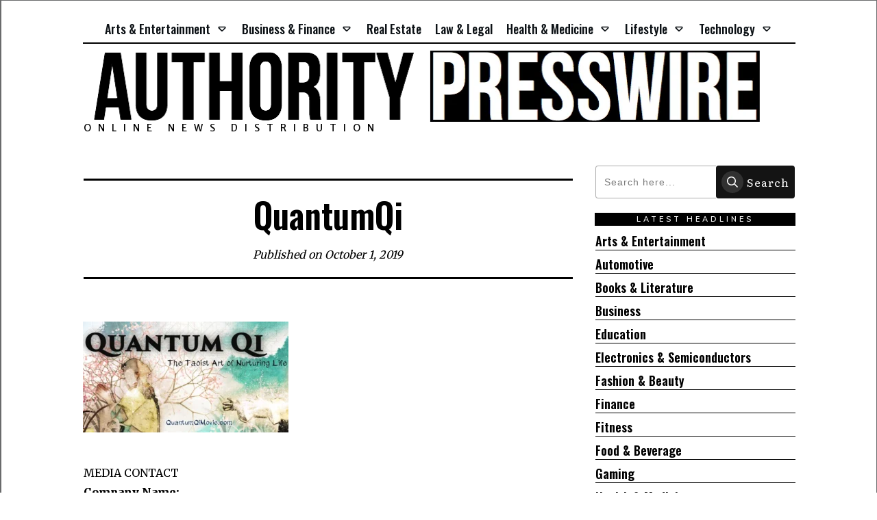

--- FILE ---
content_type: application/x-javascript
request_url: https://authoritypresswire.com/wp-content/plugins/wplegalpages-pro/public/js/wplegalpages-pro-public.min.js?ver=8.0.3
body_size: -127
content:
!function(a){"use strict"}(jQuery);